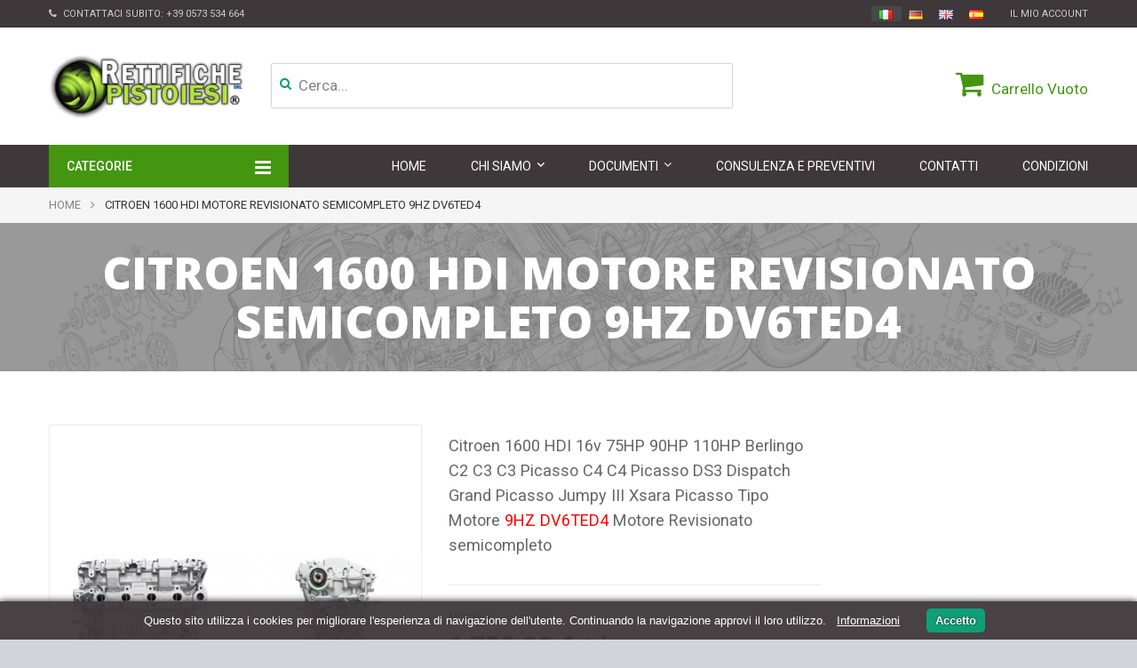

--- FILE ---
content_type: text/html; charset=utf-8
request_url: https://www.rettifiche-motori.com/citroen/348-citroen-1600-hdi-motore-revisionato-semicompleto-9hz-dv6ted4.html
body_size: 13884
content:
<!DOCTYPE HTML> <!--[if lt IE 7]><html class="no-js lt-ie9 lt-ie8 lt-ie7" lang="it-it"><![endif]--> <!--[if IE 7]><html class="no-js lt-ie9 lt-ie8 ie7" lang="it-it"><![endif]--> <!--[if IE 8]><html class="no-js lt-ie9 ie8" lang="it-it"><![endif]--> <!--[if gt IE 8]><html class="no-js ie9" lang="it-it"><![endif]--><html lang="it-it"><head><meta charset="utf-8" /><title>Motore Revisionato per Citroen 1.6 HDI 16vTipo Motore 9HZ DV6TED4</title><meta name="description" content="Motore Revisionato semicompleto per Citroen 1600 HDI 16v Berlingo C2 C3 Picasso C4 Picasso DS3 Dispatch JumpyI Xsara Picasso Tipo Motore 9HZ DV6TED4 " /><meta name="generator" content="PrestaShop" /><meta name="robots" content="index,follow" /><meta name="viewport" content="width=device-width, minimum-scale=0.25, maximum-scale=1.6, initial-scale=1.0" /><meta name="apple-mobile-web-app-capable" content="yes" /><link rel="icon" type="image/vnd.microsoft.icon" href="/img/favicon.ico?1746716068" /><link rel="shortcut icon" type="image/x-icon" href="/img/favicon.ico?1746716068" /><link rel="stylesheet" href="https://www.rettifiche-motori.com/themes/ps_glori/cache/v_111_777089f945c390eeb339854b7fbd3c04_all.css" type="text/css" media="all" /><link rel="stylesheet" href="https://www.rettifiche-motori.com/themes/ps_glori/cache/v_111_7e73f05fa2d24d3f5ca2e00246f79563_print.css" type="text/css" media="print" /> <script type="text/javascript">var CUSTOMIZE_TEXTFIELD = 1;
var FancyboxI18nClose = 'Chiudi';
var FancyboxI18nNext = 'Successivo';
var FancyboxI18nPrev = 'Precedente';
var PS_CATALOG_MODE = false;
var acceptBycheckBox = null;
var added_to_compare = 'Prodotto aggiunto al comparatore';
var ajaxLopdUrl = '/modules/deluxelopd/ajax.php';
var ajax_allowed = true;
var ajaxsearch = false;
var allowBuyWhenOutOfStock = true;
var appear_animation = 0;
var attribute_anchor_separator = '-';
var attributesCombinations = [];
var availableLaterValue = '';
var availableNowValue = 'In Stock';
var baseDir = 'https://www.rettifiche-motori.com/';
var baseUri = 'https://www.rettifiche-motori.com/';
var bxslider_number = 4;
var comparator_max_item = 0;
var comparedProductsIds = [];
var contentOnly = false;
var cs_element_sticky = '.cs-menu';
var cs_hidden_quickview = 1;
var cs_menu_sticky = 1;
var currency = {"id":1,"name":"Euro","iso_code":"EUR","iso_code_num":"978","sign":"\u20ac","blank":"1","conversion_rate":"1.000000","deleted":"0","format":"2","decimals":"1","active":"1","prefix":"","suffix":" \u20ac","id_shop_list":null,"force_id":false};
var currencyBlank = 1;
var currencyFormat = 2;
var currencyRate = 1;
var currencySign = '€';
var currentDate = '2026-01-22 19:04:47';
var customerGroupWithoutTax = true;
var customizationFields = false;
var customizationId = null;
var customizationIdMessage = 'Personalizzazione n.';
var default_eco_tax = 0;
var delete_txt = 'Elimina';
var displayList = false;
var displayPrice = 1;
var display_name_category = 1;
var doesntExist = 'Questa combinazione non esiste per questo prodotto. Scegli un altra combinazione.';
var doesntExistNoMore = 'Questo prodotto non è più disponibile';
var doesntExistNoMoreBut = 'con questi attributi ma è disponibile con altri.';
var ecotaxTax_rate = 0;
var fieldRequired = 'Inserisci tutti i campi obbligatori prima di salvare la personalizzazione.';
var freeProductTranslation = 'Gratuito!';
var freeShippingTranslation = 'Spedizione gratuita!';
var generated_date = 1769105087;
var grid_default = 'list';
var groupReduction = 0;
var idDefaultImage = 696;
var id_lang = 1;
var id_product = 348;
var img_dir = 'https://www.rettifiche-motori.com/themes/ps_glori/img/';
var img_prod_dir = 'https://www.rettifiche-motori.com/img/p/';
var img_ps_dir = 'https://www.rettifiche-motori.com/img/';
var inContact = false;
var inNewsletter = 'on';
var inProdAlert = false;
var inRefunds = false;
var inRegister = false;
var instantsearch = true;
var isGuest = 0;
var isLogged = 0;
var isMobile = false;
var jqZoomEnabled = true;
var maxQuantityToAllowDisplayOfLastQuantityMessage = 0;
var max_item = 'Non puoi aggiungere più di 0 prodotto(i) al comparatore prodotti';
var min_item = 'Seleziona almeno un prodotto';
var minimalQuantity = 1;
var noTaxForThisProduct = false;
var oosHookJsCodeFunctions = [];
var page_name = 'product';
var placeholder_blocknewsletter = 'Digita la tua e-mail';
var priceDisplayMethod = 1;
var priceDisplayPrecision = 2;
var privacyItContact = 'Presa visione dell’informativa, autorizzo il trattamento dei miei dati personali per la finalità ivi indicata.';
var privacyItExpress = 'Presa visione dell’informativa, autorizzo il trattamento dei miei dati personali per la finalità ivi indicata.';
var privacyItNews = 'Presa visione dell’informativa, autorizzo il trattamento dei miei dati personali per la finalità ivi indicata.';
var privacyItProduct = 'Presa visione dell’informativa, autorizzo il trattamento dei miei dati personali per la finalità ivi indicata.';
var privacyItRegister = 'Presa visione dell’informativa, autorizzo il trattamento dei miei dati personali per la finalità ivi indicata.';
var privacyUrl = 'https://www.rettifiche-motori.com/content/20-privacy-policy';
var privacyUrlContact = 'https://www.rettifiche-motori.com/content/20-privacy-policy';
var privacyUrlExpress = 'https://www.rettifiche-motori.com/content/20-privacy-policy';
var privacyUrlNews = 'https://www.rettifiche-motori.com/content/21-privacy-newsletter';
var privacyUrlProduct = 'https://www.rettifiche-motori.com/content/20-privacy-policy';
var privacyUrlText = 'Accetto+le+condizioni+sulla+Privacy';
var privacyUrlerrorText = 'Si+prega+di+accettare+le+condizioni+per+continuare';
var productAvailableForOrder = true;
var productBasePriceTaxExcl = 1750;
var productBasePriceTaxExcluded = 1750;
var productBasePriceTaxIncl = 2135;
var productHasAttributes = false;
var productPrice = 1750;
var productPriceTaxExcluded = 1750;
var productPriceTaxIncluded = 2135;
var productPriceWithoutReduction = 1750;
var productReference = 'motore44';
var productShowPrice = true;
var productUnitPriceRatio = 0;
var product_category_number = 4;
var product_fileButtonHtml = 'Scegli File';
var product_fileDefaultHtml = 'Nessun file selezionato';
var product_info_template = 'row';
var product_relatest_post = 4;
var product_specific_price = [];
var quantitiesDisplayAllowed = false;
var quantityAvailable = 0;
var quickView = true;
var reduction_percent = 0;
var reduction_price = 0;
var removed_to_compare = 'Prodotto rimosso dal comparatore';
var removingLinkText = 'rimuovi questo prodotto dal mio carrello';
var roundMode = 2;
var rtl_mode = false;
var scrol_to_top = 1;
var scrol_to_top_text = 'Torna su';
var sharing_img = 'https://www.rettifiche-motori.com/696/citroen-1600-hdi-motore-revisionato-semicompleto-9hz-dv6ted4.jpg';
var sharing_name = 'Citroen 1600 HDI  Motore Revisionato Semicompleto 9HZ DV6TED4';
var sharing_url = 'https://www.rettifiche-motori.com/citroen/348-citroen-1600-hdi-motore-revisionato-semicompleto-9hz-dv6ted4.html';
var show_lopd_alert = false;
var specific_currency = false;
var specific_price = 0;
var static_token = '12e8cde54716c4525eaeac1cf399cb2f';
var stock_management = 1;
var sub_cate_slider = 1;
var subcategories_number = 4;
var taxRate = 22;
var thumbs_list_frame_number = 3;
var token = '12e8cde54716c4525eaeac1cf399cb2f';
var uploading_in_progress = 'Caricamento in corso, attendere prego.';
var usingSecureMode = true;</script> <script type="text/javascript" src="https://www.rettifiche-motori.com/themes/ps_glori/cache/v_75_7661633cd0c889bae1f9fc3b009e1531.js"></script> <script type="text/javascript" src="https://www.google.com/recaptcha/api.js?hl=it-it"></script> <meta property="og:type" content="product" /><meta property="og:url" content="https://www.rettifiche-motori.com/citroen/348-citroen-1600-hdi-motore-revisionato-semicompleto-9hz-dv6ted4.html" /><meta property="og:title" content="Motore Revisionato per Citroen 1.6 HDI 16vTipo Motore 9HZ DV6TED4 " /><meta property="og:site_name" content="Rettifiche Pistoiesi" /><meta property="og:description" content="Motore Revisionato semicompleto per Citroen 1600 HDI 16v Berlingo C2 C3 Picasso C4 Picasso DS3 Dispatch JumpyI Xsara Picasso Tipo Motore 9HZ DV6TED4 " /><meta property="og:image" content="https://www.rettifiche-motori.com/696-large_default/citroen-1600-hdi-motore-revisionato-semicompleto-9hz-dv6ted4.jpg" /><meta property="product:pretax_price:amount" content="1750" /><meta property="product:pretax_price:currency" content="EUR" /><meta property="product:price:amount" content="1750" /><meta property="product:price:currency" content="EUR" /><meta property="product:weight:value" content="140.000000" /><meta property="product:weight:units" content="kg" /> <script defer type="text/javascript">/* * * 2007-2024 PayPal * * NOTICE OF LICENSE * * This source file is subject to the Academic Free License (AFL 3.0) * that is bundled with this package in the file LICENSE.txt. * It is also available through the world-wide-web at this URL: * http://opensource.org/licenses/afl-3.0.php * If you did not receive a copy of the license and are unable to * obtain it through the world-wide-web, please send an email * to license@prestashop.com so we can send you a copy immediately. * * DISCLAIMER * * Do not edit or add to this file if you wish to upgrade PrestaShop to newer * versions in the future. If you wish to customize PrestaShop for your * needs please refer to http://www.prestashop.com for more information. * * @author 2007-2024 PayPal * @author 202 ecommerce <tech@202-ecommerce.com> * @copyright PayPal * @license http://opensource.org/licenses/osl-3.0.php Open Software License (OSL 3.0) * */function updateFormDatas() { var nb = $('#quantity_wanted').val(); var id = $('#idCombination').val();$('.paypal_payment_form input[name=quantity]').val(nb); $('.paypal_payment_form input[name=id_p_attr]').val(id); } $(document).ready( function() { var baseDirPP = baseDir.replace('http:', 'https:'); if($('#in_context_checkout_enabled').val() != 1) { $(document).on('click','#payment_paypal_express_checkout', function() { $('#paypal_payment_form_cart').submit(); return false; }); }var jquery_version = $.fn.jquery.split('.'); if(jquery_version[0]>=1 && jquery_version[1] >= 7) { $('body').on('submit',".paypal_payment_form", function () { updateFormDatas(); }); } else { $('.paypal_payment_form').live('submit', function () { updateFormDatas(); }); }function displayExpressCheckoutShortcut() { var id_product = $('input[name="id_product"]').val(); var id_product_attribute = $('input[name="id_product_attribute"]').val(); $.ajax({ type: "GET", url: baseDirPP+'/modules/paypal/express_checkout/ajax.php', data: { get_qty: "1", id_product: id_product, id_product_attribute: id_product_attribute }, cache: false, success: function(result) { if (result == '1') { $('#container_express_checkout').slideDown(); } else { $('#container_express_checkout').slideUp(); } return true; } }); }$('select[name^="group_"]').change(function () { setTimeout(function(){displayExpressCheckoutShortcut()}, 500); });$('.color_pick').click(function () { setTimeout(function(){displayExpressCheckoutShortcut()}, 500); });if($('body#product').length > 0) { setTimeout(function(){displayExpressCheckoutShortcut()}, 500); }var modulePath = 'modules/paypal'; var subFolder = '/integral_evolution';var fullPath = baseDirPP + modulePath + subFolder; var confirmTimer = false; if ($('form[target="hss_iframe"]').length == 0) { if ($('select[name^="group_"]').length > 0) displayExpressCheckoutShortcut(); return false; } else { checkOrder(); }function checkOrder() { if(confirmTimer == false) confirmTimer = setInterval(getOrdersCount, 1000); }});</script> <script type="text/javascript">(window.gaDevIds=window.gaDevIds||[]).push('d6YPbH');
				(function(i,s,o,g,r,a,m){i['GoogleAnalyticsObject']=r;i[r]=i[r]||function(){
				(i[r].q=i[r].q||[]).push(arguments)},i[r].l=1*new Date();a=s.createElement(o),
				m=s.getElementsByTagName(o)[0];a.async=1;a.src=g;m.parentNode.insertBefore(a,m)
				})(window,document,'script','//www.google-analytics.com/analytics.js','ga');
				ga('create', 'UA-76583920-1', 'auto');
				ga('require', 'ec');</script> <link href='https://fonts.googleapis.com/css?family=Roboto:400,300,300italic,400italic,500,700,500italic,700italic,900' rel='stylesheet' type='text/css'><link href='https://fonts.googleapis.com/css?family=Open+Sans:300italic,400italic,600italic,700italic,800italic,400,300,600,700,800' rel='stylesheet' type='text/css'> <!--[if IE 8]> <script src="https://oss.maxcdn.com/libs/html5shiv/3.7.0/html5shiv.js"></script> <script src="https://oss.maxcdn.com/libs/respond.js/1.3.0/respond.min.js"></script> <![endif]--> <script data-cfasync="false">(function(w,d,s,l,i){w[l]=w[l]||[];w[l].push({'gtm.start':
		new Date().getTime(),event:'gtm.js'});var f=d.getElementsByTagName(s)[0],
		j=d.createElement(s),dl=l!='dataLayer'?'&l='+l:'';j.async=true;j.src=
		'https://www.googletagmanager.com/gtm.js?id='+i+dl;f.parentNode.insertBefore(j,f);
		})(window,document,'script','dataLayer','GTM-WGTZ228');</script> </head><body id="product" class="product product-348 product-citroen-1600-hdi-motore-revisionato-semicompleto-9hz-dv6ted4 category-264 category-citroen hide-left-column lang_it"> <noscript><iframe src="https://www.googletagmanager.com/ns.html?id=GTM-WGTZ228" height="0" width="0" style="display:none;visibility:hidden"></iframe></noscript><div id="page" class="cs-wide-mode"><div class="header-container cs-h-wide-bkg-mode"> <header id="header"><div class="nav"><div class="container"> <nav><div id="contact-link"> <a href="https://www.rettifiche-motori.com/contattarci" title="Contattaci">Contattaci</a></div> <span class="shop-phone"> <i class="icon-phone"></i>Contattaci subito: <strong><a href="tel:+390573534664" title="Chiamaci">+39 0573 534 664</a></strong> </span><div class="header_user_info"> <a class="login" href="https://www.rettifiche-motori.com/il-mio-account" rel="nofollow" title="Accedi al tuo account cliente"> Il mio Account </a></div><ul id="header_links"></ul><div id="languages-block-top" class="languages-block"><ul class="bandierine"><li class="selected"> <span><img alt="it" height="11" span="" src="https://www.rettifiche-motori.com/img/l/1.jpg" width="16" style="margin-right: 2px;"/></span></li><li><a href="https://www.auto-motor-outlet.de/" title="Deutsch"><span><img alt="gb" height="11" span="" src="https://www.rettifiche-motori.com/img/l/7.jpg" width="16" style="margin-right: 2px;"></span></a></li><li><a href="https://www.rettifichepistoiesi.com/en/" title="English"><span><img alt="gb" height="11" span="" src="https://www.rettifiche-motori.com/img/l/2.jpg" width="16" style="margin-right: 2px;"></span></a></li><li><a href="https://www.rettifichepistoiesi.com/es/" title="Español"><span><img alt="es" height="11" span="" src="https://www.rettifiche-motori.com/img/l/4.jpg" width="16" style="margin-right: 2px;"></span></a></li></ul></div></nav></div></div><div class="top-header clearfix"><div class="container"><div class="row"><div id="header_logo" class="col-xs-12 col-sm-4"> <a href="https://www.rettifiche-motori.com/" title="Rettifiche Pistoiesi"> <img class="logo img-responsive" src="https://www.rettifiche-motori.com/img/venta-y-rectificacion-motores-logo-1463224030.jpg" alt="Rettifiche Pistoiesi" width="241" height="79"/> </a></div><div class="col-sm-4 top-cart clearfix"><div class="shopping_cart"> <a href="https://www.rettifiche-motori.com/ordine" title="Vedi il mio carrello" rel="nofollow"> <b>Carrello</b> <span class="ajax_cart_quantity unvisible">0</span> <span class="ajax_cart_product_txt unvisible">Prodotto</span> <span class="ajax_cart_product_txt_s unvisible">Prodotti</span> <span class="ajax_cart_total unvisible"> </span> <span class="ajax_cart_no_product">Vuoto</span> </a><div class="cart_block block exclusive"><div class="block_content"><div class="cart_block_list"><p class="cart_block_no_products"> Nessun prodotto</p><div class="cart-prices"><div class="cart-prices-line first-line"> <span class="price cart_block_shipping_cost ajax_cart_shipping_cost"> Spedizione gratuita! </span> <span> Spedizione </span></div><div class="cart-prices-line last-line"> <span class="price cart_block_total ajax_block_cart_total">0,00 €</span> <span>Totale</span></div><p> I prezzi sono IVA esclusa</p></div><p class="cart-buttons"> <a id="button_order_cart" class="btn btn-default button button-small" href="https://www.rettifiche-motori.com/ordine" title="Pagamento" rel="nofollow"> <span> Pagamento<i class="icon-chevron-right right"></i> </span> </a></p></div></div></div></div></div><div id="layer_cart"><div class="clearfix"><div class="layer_cart_product col-xs-12 col-md-6"> <span class="cross" title="Chiudi finestra"></span><h2> <i class="icon-ok"></i>Prodotto aggiunto al tuo carrello</h2><div class="product-image-container layer_cart_img"></div><div class="layer_cart_product_info"> <span id="layer_cart_product_title" class="product-name"></span> <span id="layer_cart_product_attributes"></span><div> <strong class="dark">Quantità</strong> <span id="layer_cart_product_quantity"></span></div><div> <strong class="dark">Totale</strong> <span id="layer_cart_product_price"></span></div></div></div><div class="layer_cart_cart col-xs-12 col-md-6"><h2> <span class="ajax_cart_product_txt_s unvisible"> Ci sono <span class="ajax_cart_quantity">0</span> articoli nel tuo carrello. </span> <span class="ajax_cart_product_txt "> Il tuo carrello contiene un oggetto. </span></h2><div class="layer_cart_row"> <strong class="dark"> Totale prodotti (Tasse escluse) </strong> <span class="ajax_block_products_total"> </span></div><div class="layer_cart_row"> <strong class="dark"> Totale spedizione&nbsp;(Tasse escluse) </strong> <span class="ajax_cart_shipping_cost"> Spedizione gratuita! </span></div><div class="layer_cart_row"> <strong class="dark"> Totale (Tasse escluse) </strong> <span class="ajax_block_cart_total"> </span></div><div class="button-container"> <span class="continue btn btn-default button exclusive-medium" title="Continua lo shopping"> <span> <i class="icon-chevron-left left"></i>Continua lo shopping </span> </span> <a class="btn btn-default button button-medium" href="https://www.rettifiche-motori.com/ordine" title="Procedi all'Acquisto" rel="nofollow"> <span> Procedi all'Acquisto<i class="icon-chevron-right right"></i> </span> </a></div></div></div><div class="crossseling"></div></div><div class="layer_cart_overlay"></div><div id="search_block_top" class="search-block-top col-xs-12 col-sm-4"><form method="get" action="https://www.rettifiche-motori.com/ricerca" id="searchbox"><p class="col-xs-12 col-sm-3"> <input type="hidden" name="controller" value="search" /> <input type="hidden" name="orderby" value="position" /> <input type="hidden" name="orderway" value="desc" /> <input class="search_query" type="text" id="csquicksearch" name="search_query" value="Cerca... " onfocus="this.value=''" onblur="if (this.value =='') this.value='Cerca...'" /> <button type="submit" name="submit_search" class="search_button" title="Cerca"> <span>Cerca</span> </button></p><div id="show_result"></div></form></div> <script type="text/javascript">// 
		function tryToCloseInstantSearch() {
			if ($('#old_center_column').length > 0)
			{
				$('#center_column').remove();
				$('#old_center_column').attr('id', 'center_column');
				$('#center_column').show();
				return false;
			}
		}
		
		instantSearchQueries = new Array();
		function stopInstantSearchQueries(){
			for(i=0;i<instantSearchQueries.length;i++) {
				instantSearchQueries[i].abort();
			}
			instantSearchQueries = new Array();
		}
		
		$("#csquicksearch").keyup(function(){
			if($(this).val().length > 0){
				stopInstantSearchQueries();
				instantSearchQuery = $.ajax({
					url: 'https://www.rettifiche-motori.com/ricerca',
					data: {
						instantSearch: 1,
						id_lang: 1,
						q: $(this).val()
					},
					dataType: 'html',
					type: 'POST',
					success: function(data){
						if($("#csquicksearch").val().length > 0)
						{
							tryToCloseInstantSearch();
							$('#center_column').attr('id', 'old_center_column');
							$('#old_center_column').after('<div id="center_column" class="' + $('#old_center_column').attr('class') + '">'+data+'</div>');
							$('#old_center_column').hide();
							// Button override
							ajaxCart.overrideButtonsInThePage();
							$("#instant_search_results a.close").click(function() {
								$("#csquicksearch").val('');
								return tryToCloseInstantSearch();
							});
							return false;
						}
						else
							tryToCloseInstantSearch();
					}
				});
				instantSearchQueries.push(instantSearchQuery);
			}
			else
				tryToCloseInstantSearch();
		});
	//</script> </div></div></div><div class="cs-menu"><div class="container"><div class="fix_width_menu"><div class="row"><div class="stiky-logo"> <a href="https://www.rettifiche-motori.com/" title="Rettifiche Pistoiesi"> <img class="logo img-responsive" src="https://www.rettifiche-motori.com/img/venta-y-rectificacion-motores-logo-1463224030.jpg" alt="Rettifiche Pistoiesi" width="241" height="79"/> </a></div><div id="cs_menu_categories" class="cs-menu-categories col-xs-12 col-sm-3"><h4 class="title_block">Categorie<span id="cs_icon_toggle" class="icon-toggle"></span></h4><div class="block_content"><ul class="tree cs_dhtml"><li class="category_15"> <a href="https://www.rettifiche-motori.com/15-motori" title="Utilizza la ricerca (in alto) per trovare il motore che ti interessa. Puoi specificare la casa automobilistica, il modello della tua auto o il codice motore.">Motori</a></li><li class="category_14"> <a href="https://www.rettifiche-motori.com/14-testate" title="">Testate</a></li><li class="category_16"> <a href="https://www.rettifiche-motori.com/16-cambi" title="">Cambi</a></li><li class="category_17"> <a href="https://www.rettifiche-motori.com/17-apparati-di-iniezione" title="">Apparati di iniezione</a></li><li class="category_13"> <a href="https://www.rettifiche-motori.com/13-turbine" title="">Turbine</a></li><li class="category_12 last"> <a href="https://www.rettifiche-motori.com/12-altri-accessori" title="">Altri Accessori</a></li></ul></div></div><div id="cs_menu_container" class="cs-menu-container col-sm-9"><div class="container"><div class="navbar-header visible-xs"> <button type="button" class="navbar-toggle collapsed" data-toggle="collapse" data-target="#cs_megamenu_collapse"> <span class="sr-only">navigation</span> <span class="icon-bar"></span> <span class="icon-bar"></span> <span class="icon-bar"></span> </button> <a class="navbar-brand" href="#">navigation</a></div> <nav class="mega-menu collapse navbar-collapse" role="navigation" id="cs_megamenu_collapse"><ul class="nav navbar-nav"><li class="menu-item"> <a data-hover="Home" href="https://www.rettifiche-motori.com/index.php"> <span class="glyphicon glyphicon-home"></span> Home </a></li><li class="menu-item menu-parent"> <a data-hover="Categorie" href="javascript:void(0)"> <span class="glyphicon"></span> Categorie </a> <span class="icon-for-mobile icon_for_mobile"></span><div id="dropdown_12" class="dropdown drop-grid-1"><div class="menu-row" style=""><div class="menu-column col-grid-1"><h4 class="title-cat"><a href="https://www.rettifiche-motori.com/2-home">Home</a></h4><ul class="list-unstyled type-category"><li> <a href="https://www.rettifiche-motori.com/15-motori">Motori</a></li><li> <a href="https://www.rettifiche-motori.com/14-testate">Testate</a></li><li> <a href="https://www.rettifiche-motori.com/16-cambi">Cambi</a></li><li> <a href="https://www.rettifiche-motori.com/17-apparati-di-iniezione">Apparati di iniezione</a></li><li> <a href="https://www.rettifiche-motori.com/13-turbine">Turbine</a></li><li> <a href="https://www.rettifiche-motori.com/12-altri-accessori">Altri Accessori</a></li></ul></div></div></div></li><li class="menu-item menu-parent"> <a data-hover="Chi Siamo" href="https://www.rettifiche-motori.com/content/4-chi-siamo"> <span class="glyphicon"></span> <span class="glyphicon "></span> Chi Siamo </a> <span class="icon-for-mobile icon_for_mobile"></span><div id="dropdown_6" class="dropdown drop-grid-1"><div class="menu-row" style=""><div class="menu-column col-grid-1"><ul class="list-unstyled type-cms"><li><a href="https://www.rettifiche-motori.com/content/4-chi-siamo">Azienda</a></li><li><a href="https://www.rettifiche-motori.com/content/7-filosofia">Filosofia</a></li><li><a href="https://www.rettifiche-motori.com/content/23-press">Press</a></li></ul></div></div></div></li><li class="menu-item menu-parent"> <a data-hover="Documenti" href="#"> <span class="glyphicon"></span> Documenti </a> <span class="icon-for-mobile icon_for_mobile"></span><div id="dropdown_9" class="dropdown drop-grid-1"><div class="menu-row" style=""><div class="menu-column col-grid-1"><ul class="list-unstyled type-cms"><li><a href="https://www.rettifiche-motori.com/content/14-modulo-reso-merce">Modulo reso merce</a></li><li><a href="https://www.rettifiche-motori.com/content/15-durc">DURC</a></li><li><a href="https://www.rettifiche-motori.com/content/18-privacy-clienti">Privacy Clienti</a></li><li><a href="https://www.rettifiche-motori.com/content/19-privacy-fornitori">Privacy Fornitori</a></li></ul></div></div></div></li><li class="menu-item"> <a data-hover="Consulenza e Preventivi" href="https://www.rettifiche-motori.com/content/8-richiedi-preventivo"> <span class="glyphicon "></span> Consulenza e Preventivi </a></li><li class="menu-item"> <a data-hover="Contatti" href="https://www.rettifiche-motori.com/contattarci"> Contatti </a></li><li class="menu-item"> <a data-hover="Condizioni" href="https://www.rettifiche-motori.com/content/3-richiedi-preventivo"> Condizioni </a></li></ul> </nav></div></div> <script type="text/javascript">text_more = "More";
	numLiItem = $(".mega-menu ul li.menu-item").length;
	nIpadHorizontal=8;
	nIpadVertical=8;
	htmlLiH = getHtmlHide(nIpadHorizontal,numLiItem);
	htmlLiV = getHtmlHide(nIpadVertical,numLiItem);
	htmlMenu=$("nav.mega-menu").html();	 
	$(window).load(function(){
		addMoreResponsive(nIpadHorizontal,nIpadVertical,htmlLiH,htmlLiV,htmlMenu);
		calculMargin();
	});
	$(window).resize(function(){
		addMoreResponsive(nIpadHorizontal,nIpadVertical,htmlLiH,htmlLiV,htmlMenu);
	});</script> </div></div></div></div> </header></div><div class="columns-container"><div id="columns" class="container"><div class="breadcrumb clearfix"><div class="container"> <a class="home" href="https://www.rettifiche-motori.com/" title="Torna alla Home">Home</a> <span class="navigation-pipe">&gt;</span> Citroen 1600 HDI Motore Revisionato Semicompleto 9HZ DV6TED4</div></div><div class="row"><div id="center_column" class="center_column col-xs-12 col-sm-9 "> <script>$(document).ready(function(){
		if($('.content_scene_cat').length > 0)
		{
			var html = $('.full_bg').html();
			$('<div class="cs-category-info cs-have-image">' + html + '</div>').insertBefore('.columns-container');
			$('.full_bg').remove();
		}
	})</script> <div itemscope itemtype="http://schema.org/Product"><meta itemprop="url" content="https://www.rettifiche-motori.com/citroen/348-citroen-1600-hdi-motore-revisionato-semicompleto-9hz-dv6ted4.html"><div class="primary_block row"><div class="container"><div class="top-hr"></div></div><div class="pb-left-column col-xs-12 col-sm-6"><div id="image-block" class="clearfix"> <span id="view_full_size"> <a class="jqzoom" title="Citroen 1600 HDI Motore Revisionato Semicompleto 9HZ DV6TED4" rel="gal1" href="https://www.rettifiche-motori.com/696-thickbox_default/citroen-1600-hdi-motore-revisionato-semicompleto-9hz-dv6ted4.jpg"> <img itemprop="image" src="https://www.rettifiche-motori.com/696-large_default/citroen-1600-hdi-motore-revisionato-semicompleto-9hz-dv6ted4.jpg" title="Citroen 1600 HDI Motore Revisionato Semicompleto 9HZ DV6TED4" alt="Citroen 1600 HDI Motore Revisionato Semicompleto 9HZ DV6TED4"/> </a> </span></div><div id="views_block" class="clearfix "><div id="thumbs_list"><ul id="thumbs_list_frame"><li id="thumbnail_696"> <a href="javascript:void(0);" rel="{gallery: 'gal1', smallimage: 'https://www.rettifiche-motori.com/696-large_default/citroen-1600-hdi-motore-revisionato-semicompleto-9hz-dv6ted4.jpg',largeimage: 'https://www.rettifiche-motori.com/696-thickbox_default/citroen-1600-hdi-motore-revisionato-semicompleto-9hz-dv6ted4.jpg'}" title="Citroen 1600 HDI Motore Revisionato Semicompleto 9HZ DV6TED4"> <img class="img-responsive" id="thumb_696" src="https://www.rettifiche-motori.com/696-small_default/citroen-1600-hdi-motore-revisionato-semicompleto-9hz-dv6ted4.jpg" alt="Citroen 1600 HDI Motore Revisionato Semicompleto 9HZ DV6TED4" title="Citroen 1600 HDI Motore Revisionato Semicompleto 9HZ DV6TED4" itemprop="image" /> </a></li><li id="thumbnail_697" class="last"> <a href="javascript:void(0);" rel="{gallery: 'gal1', smallimage: 'https://www.rettifiche-motori.com/697-large_default/citroen-1600-hdi-motore-revisionato-semicompleto-9hz-dv6ted4.jpg',largeimage: 'https://www.rettifiche-motori.com/697-thickbox_default/citroen-1600-hdi-motore-revisionato-semicompleto-9hz-dv6ted4.jpg'}" title="Citroen 1600 HDI Motore Revisionato Semicompleto 9HZ DV6TED4"> <img class="img-responsive" id="thumb_697" src="https://www.rettifiche-motori.com/697-small_default/citroen-1600-hdi-motore-revisionato-semicompleto-9hz-dv6ted4.jpg" alt="Citroen 1600 HDI Motore Revisionato Semicompleto 9HZ DV6TED4" title="Citroen 1600 HDI Motore Revisionato Semicompleto 9HZ DV6TED4" itemprop="image" /> </a></li></ul></div></div><p class="resetimg clear no-print"> <span id="wrapResetImages" style="display: none;"> <a href="https://www.rettifiche-motori.com/citroen/348-citroen-1600-hdi-motore-revisionato-semicompleto-9hz-dv6ted4.html" data-id="resetImages"> <i class="icon-repeat"></i> Mostra tutte le foto </a> </span></p></div><div class="pb-center-column col-xs-12 col-sm-6"><div class="full_bg"><div class="content_scene_cat"><img src="https://www.rettifiche-motori.com/themes/ps_glori/img/cms/cate-bg.jpg" alt="" /></div><div class="cs-cat-content-img"><div class="container"><h1 class="page-heading" itemprop="name"><span class="cat-name">Citroen 1600 HDI Motore Revisionato Semicompleto 9HZ DV6TED4</span></h1></div></div></div><div id="short_description_block"><div id="short_description_content" class="rte align_justify" itemprop="description"><p>Citroen 1600 HDI 16v 75HP 90HP 110HP Berlingo C2 C3 C3 Picasso C4 C4 Picasso DS3 Dispatch Grand Picasso Jumpy III Xsara Picasso Tipo Motore <span style="color: #ff0000;"> 9HZ DV6TED4</span> Motore Revisionato semicompleto</p></div><p class="buttons_bottom_block"> <a href="javascript:{}" class="button"> Ulteriori informazioni </a></p></div><p id="product_reference"> <label>Modello </label> <span class="editable" itemprop="sku">motore44</span></p><form id="buy_block" action="https://www.rettifiche-motori.com/carrello" method="post"><p class="hidden"> <input type="hidden" name="token" value="12e8cde54716c4525eaeac1cf399cb2f" /> <input type="hidden" name="id_product" value="348" id="product_page_product_id" /> <input type="hidden" name="add" value="1" /> <input type="hidden" name="id_product_attribute" id="idCombination" value="" /></p><div class="box-info-product"><div class="content_prices clearfix"><div class="price"><p id="old_price" style="position:relative; display:block; top:auto; left:auto;" class="hidden"> <span id="old_price_display" style="font-size:1.0em;"></span></p><p class="our_price_display" itemprop="offers" itemscope itemtype="http://schema.org/Offer"><link itemprop="availability" href="https://schema.org/InStock" /> <span id="our_price_display">1 750,00</span> <span>€</span> + iva<meta itemprop="price" content="1750.00" /><meta itemprop="priceCurrency" content="EUR" /><p class="prezzoconiva">2 135,00 € (iva inclusa)</p></p><p id="reduction_percent" style="display:none;"> <span id="reduction_percent_display"> </span></p><p id="reduction_amount" style="display:none"> <span id="reduction_amount_display"> </span></p></div><div class="clear"></div></div><div class="product_attributes clearfix"><div class="out-quantity"><p id="quantity_wanted_p"> <label>Quantita</label> <input type="text" name="qty" id="quantity_wanted" class="text" value="1" /> <a href="#" data-field-qty="qty" class="btn btn-default button-minus product_quantity_down"> <span><i class="icon-minus"></i></span> </a> <a href="#" data-field-qty="qty" class="btn btn-default button-plus product_quantity_up"> <span><i class="icon-plus"></i></span> </a> <span class="clearfix"></span></p><p id="availability_statut"> <span id="availability_value">In Stock</span></p><p class="warning_inline" id="last_quantities" style="display: none" >Attenzione: Ultimo disponibile!</p><p id="availability_date" style="display: none;"> <span id="availability_date_label">Data disponibilit&agrave;:</span> <span id="availability_date_value"></span></p></div><div id="oosHook" style="display: none;"></div><p id="minimal_quantity_wanted_p" style="display: none;"> Questo prodotto non &egrave; venduto singolarmente. Devi acquistare almeno <b id="minimal_quantity_label">1</b> quantit&agrave; di questo articolo.</p></div><div class="box-cart-bottom"><div><p id="add_to_cart" class="buttons_bottom_block no-print"> <button type="submit" name="Submit" class="exclusive"> <span>Aggiungi al carrello</span> </button></p></div></form><div><h6>Richiedi informazioni sul prodotto</h6><form id="forminfo" action="" method="post" class="contact-form-box" enctype="multipart/form-data"> <input type="hidden" name="linkPageaiosa" id="linkPageaiosa" value="www.rettifiche-motori.com/citroen/348-citroen-1600-hdi-motore-revisionato-semicompleto-9hz-dv6ted4.html"> <input type="hidden" name="nomeProdottoaiosa" id="nomeProdottoaiosa" value="Citroen 1600 HDI Motore Revisionato Semicompleto 9HZ DV6TED4" > Nome <input type="text" name="nomeaiosa" id="nomeaiosa" required> Email <input type="text" name="emailaiosa" id="emailaiosa" required><p>Testo della richiesta</p><p><textarea name="testoaiosa"aiosa id="testoaiosa" rows="5" cols="40" placeholder="Scrivi qui il tuo messaggio di richiesta informazioni" required ></textarea></p><p>Dimostra che non sei un robot!<br /> Quanto fa <strong>9</strong> + <strong>8</strong> ? <input type="text" name="domandaiosa" id="domandaiosa" required placeholder="inserisci risposta"> <input type="hidden" name="rispostaiosa" id="rispostaiosa" value="17" /></p><p><input type="checkbox" name="privacy" required="required" id="privacybox" /><a href="https://www.rettifiche-motori.com/content/20-privacy-policy" title="Informativa sul trattamento dei dati personali" target="_blank">Presa visione dell'informativa</a>, autorizzo il trattamento dei miei dati personali per la finalità ivi indicata.</p><div class="submit"> <button type="submit" name="submitMessage" id="submitMessage" class="button btn btn-default button-medium"><span>Invia<i class="icon-chevron-right right"></i></span></button></div> <br /></form><div id="confinvioprod"> Richiesta inviata con successo! Grazie!</div></div><style>#confinvioprod{
							display: none;
							text-align: center;
							padding: 20px;
							background-color: lightgreen;
							font-weight: bold;
							margin: 20px 0px;
						}</style> <script type="text/javascript">$(document).ready(function() {
							$("#forminfo").submit(function(e){
								e.preventDefault();
								$("#confinvioprod").slideUp();
								var nome = $("#nomeaiosa").val();
								if(nome==""){
									alert('Inserisci il tuo nome');
									$("#nomeaiosa").focus();
									return false;
								}
								var email = $("#emailaiosa").val();
								if( (email=="")  ){
									alert('Inserisci un indirizzo mail valido');
									$("#emailaiosa").focus();
									return false;
								}
								var email_reg_exp =/^([a-zA-Z0-9_.-])+@([a-zA-Z0-9_.-])+.([a-zA-Z])+([a-zA-Z])+/;
								if(!document.getElementById('privacybox').checked){
									alert('Accetta le condizioni sulla privacy per proseguire.');
									$("#privacybox").focus();
									return false;
								}
								var domandaiosa = $("#domandaiosa").val();
								if(domandaiosa==""){
									alert('Rispondi alla domanda di controllo');
									$("#domandaiosa").focus();
									return false;
								}
								var rispostaiosa = $("#rispostaiosa").val();

							if( !email_reg_exp.test(email) ){
								alert("Inserisci un indirizzo mail valido");
								$("#emailaiosa").focus();
								return false;
							}
								var testo = $("#testoaiosa").val();
								if(testo==""){
									alert('Inserisci una richiesta prima di inviare il form');
									$("#testoaiosa").focus();
									return false;
								}
								var linkPage = $("#linkPageaiosa").val();
								var nomeProdotto = $("#nomeProdottoaiosa").val();
								$.ajax({
									type: "POST",
									url: "/mailAiosa/invia.php",
									data: "nome=" + nome + "&email=" + email+ "&testo=" + testo+ "&linkPage=" + linkPage + "&nomeProdotto=" + nomeProdotto + "&domandaiosa=" + domandaiosa + "&rispostaiosa=" + rispostaiosa,
									dataType: "html",
									success: function(msg)
									{
										if(msg=="1"){
											$("#forminfo").trigger("reset");
											$("#confinvioprod").slideDown();
											/*					
											alert("Email inviata correttamente!");
											$("#nomeaiosa").val("");
											$("#emailaiosa").val("");
											$("#testoaiosa").val("");
											*/
											console.log("gsend");
											ga('send', 'event', 'Form', 'sent', 'Form Richiesta', 5);
										}else if(msg=="-1"){
											alert("Codice di controllo errato! \n\n Ricontrolla e rispondi correttamente");
											$("#domandaiosa").focus();
										}else{
											alert("Errore durante l'invio. Si prega di ritentare.");
										}
									
									},
									error: function()
									{
										alert("Invio richiesta fallito, si prega di controllare i dati inseriti e di tentare di nuovo l'invio");
									}
								});
								return false;
							});
						});</script> <p class="socialsharing_product list-inline no-print"> <button data-type="twitter" type="button" class="btn btn-default btn-twitter social-sharing"> <i class="icon-twitter"></i> Twitta </button> <button data-type="facebook" type="button" class="btn btn-default btn-facebook social-sharing"> <i class="icon-facebook"></i> Condividi </button> <button data-type="google-plus" type="button" class="btn btn-default btn-google-plus social-sharing"> <i class="icon-google-plus"></i> Google+ </button></p><ul id="usefull_link_block" class="clearfix no-print"><li class="print"> <a href="javascript:print();"> Stampa </a></li></ul></div></div></div></div> <section class="page-product-box"><h3 class="page-product-heading">Pi&ugrave; informazioni</h3><div class="rte page-product-content active"><p>Motore Revisionato semicompleto (Allestimento Monoblocco - Coppa Olio - Testa e Coperchio Punterie) Motore fornito assemblato senza distribuzione Compatibile con <strong>Citroen 1.6 HDI</strong> 16v 75HP 90HP 110HP Modelli <strong>Citroen Berlingo C2 C3 C3 Picasso C4 C4 Picasso DS3 Dispatch Grand Picasso Jumpy III Xsara Picasso</strong> <strong>Tipo Motore <span style="color: #ff0000;"> 9HZ DV6TED4</span></strong></p><p>Rettifiche Pistoiesi dispone di una vasta gamma di Motori Testate e Cambi sia nuovi che revisionati in pronta consegna. Ritiriamo e spediamo in tutta Italia.</p><p>Vi invitiamo a continuare la navigazione del nostro sito per trovare tutte le soluzioni per i motori della <strong>Linea Citroen.</strong></p><p><em><strong>Visita anche&nbsp;&nbsp;<a href="https://www.rettifiche-motori.com/motori/909-citroen1600-hdi-8v-motore-nuovo-completo-9hp.html?search_query=9hp&results=6">Motore Nuovo Completo</a></strong></em></p><p>Guarda anche&nbsp;&nbsp;<a href="https://www.rettifiche-motori.com/motori/508-citroen-1600-hdi-motore-revisionato-completo-9hp-dv6dted.html?search_query=9hp&results=6">Motore Revisionato Completo</a></p><p><strong><span style="color: #ff0000;"><em><span style="color: #000000;">Vedi anche&nbsp;</span> <a href="https://www.rettifiche-motori.com/citroen/45-citroen-tutte-le-turbine-.html?search_query=citroen+turbine&results=21">Tutte le Turbine Citroen</a></em><br class="Apple-interchange-newline" /></span></strong></p></div> </section> <section class="page-product-box"><h3 class="page-product-heading">Scheda Tecnica</h3><div class="page-product-content"><table class="table-data-sheet"><tr class="odd"><td>STATO</td><td>REVISIONATO</td></tr><tr class="even"><td>CATEGORIA PRODOTTO</td><td>MOTORE</td></tr><tr class="odd"><td>ALLESTIMENTO</td><td>MOTORE SEMICOMPLETO</td></tr></table></div> </section> <section class="page-product-box"> </section> <script type="text/javascript">jQuery(document).ready(function(){
						var MBG = GoogleAnalyticEnhancedECommerce;
						MBG.setCurrency('EUR');
						MBG.addProductDetailView({"id":348,"name":"\"Citroen 1600 HDI  Motore Revisionato Semicompleto 9HZ DV6TED4\"","category":"\"citroen\"","brand":"\"Citro\\u00c3\\u00abn\"","variant":"null","type":"typical","position":"0","quantity":1,"list":"product","url":"","price":"1,750.00"});
					});</script> </div></div><div id="right_column" class="col-xs-12 col-sm-3 column"></div></div></div></div><div class="container"><div class="row"> <a href="https://www.rettifiche-motori.com/content/24-progetto-cofinanziato-dal-por-fesr"> <img src="https://www.rettifiche-motori.com/img/cms/por-creo-banner-2.jpg" alt="Progetto cofinanziato dal POR FESR" /> </a></div></div><div class="footer-container cs-f-wide-mode" data-animate="fadeInDown" data-delay="300"> <footer id="footer" class="container"><div class="row"><div class="col-xs-12 col-sm-4"><a class="logo-footer" href="#"><img src="https://www.rettifiche-motori.com/themes/ps_glori/img/cms/logo-footer.png" alt="" /></a><p><span>P.Iva: 01341760476 - &nbsp;Iscrizione al registro imprese di Pistoia &nbsp;del 13/07/1998 &nbsp;N. Repertorio PT1998 - 14206 - 141597</span></p><ul class="contact-footer"><li class="address">Via Corrado Zanzotto, 161 (Zona industriale S.Agostino) 51100 Pistoia</li><li class="phone">Tel:&nbsp;<a href="tel:+390573534664" target="_blank">+39.0573.534.664</a></li><li class="email">Email: <a href="/cdn-cgi/l/email-protection#7811161e17380a1d0c0c111e111b101d08110b0c17111d0b11561b1715"><span class="__cf_email__" data-cfemail="b6dfd8d0d9f6c4d3c2c2dfd0dfd5ded3c6dfc5c2d9dfd3c5df98d5d9db">[email&#160;protected]</span></a></li></ul></div><section class="footer-block col-xs-12 col-sm-2"><h4><a href="https://www.rettifiche-motori.com/il-mio-account" title="Gestisci il mio account" rel="nofollow">Il mio account</a></h4><div class="block_content toggle-footer"><ul class="bullet"><li><a href="https://www.rettifiche-motori.com/cronologia-ordini" title="I miei ordini" rel="nofollow">I miei ordini</a></li><li><a href="https://www.rettifiche-motori.com/buono-ordine" title="Le mie note di credito" rel="nofollow">Le mie note di credito</a></li><li><a href="https://www.rettifiche-motori.com/indirizzi" title="I miei indirizzi" rel="nofollow">I miei indirizzi</a></li><li><a href="https://www.rettifiche-motori.com/identita" title="Gestisci i miei dati personali" rel="nofollow">Le mie informazioni personali</a></li></ul></div> </section><section class="footer-block col-xs-12 col-sm-2" id="block_various_links_footer"><h4>Informazioni</h4><ul class="toggle-footer"><li class="item"> <a href="https://www.rettifiche-motori.com/contattarci" title="Contattaci"> Contattaci </a></li><li class="item"> <a href="https://www.rettifiche-motori.com/content/3-termini-e-condizioni-di-uso" title="Termini e condizioni d&#039;uso"> Termini e condizioni d&#039;uso </a></li><li class="item"> <a href="https://www.rettifiche-motori.com/content/4-chi-siamo" title="Azienda"> Azienda </a></li><li class="item"> <a href="https://www.rettifiche-motori.com/content/14-modulo-reso-merce" title="Modulo reso merce"> Modulo reso merce </a></li><li class="item"> <a href="https://www.rettifiche-motori.com/content/15-durc" title="DURC"> DURC </a></li><li class="item"> <a href="https://www.rettifiche-motori.com/content/20-privacy-policy" title="Privacy Policy"> Privacy Policy </a></li><li class="item"> <a href="https://www.rettifiche-motori.com/content/21-privacy-newsletter" title="Privacy Newsletter"> Privacy Newsletter </a></li></ul> </section><div id="newsletter_block_left" class="block col-xs-12 col-sm-4"><h4>Newsletter</h4><div class="block_content"><p class="desc-text">Iscriviti alla newsletter e resta in contatto con noi per conoscere Novità ed Offerte Promozionali</p><form action="https://www.rettifiche-motori.com/" method="post"><div class="form-group" > <input class="inputNew form-control grey newsletter-input" id="newsletter-input" type="text" name="email" size="18" value="Digita la tua e-mail" /> <button type="submit" name="submitNewsletter" class="btn btn-default button button-small"> <span>Invia</span> </button> <input type="hidden" name="action" value="0" /></div></form></div></div><section id="social_block" class="col-xs-12 col-sm-4"><h4>Seguici</h4><ul><li class="facebook"> <a data-toggle="tooltip" data-original-title="Facebook" target="_blank" href="https://www.facebook.com/Rettifiche-Pistoiesi-Srl-197971346940075/"> <span>Facebook</span> </a></li><li class="youtube"> <a data-toggle="tooltip" data-original-title="YouTube" target="_blank" href="https://www.youtube.com/watch?v=wAdKMBee4ps"> <span>YouTube</span> </a></li></ul> </section><div class="clearfix"></div> <script data-cfasync="false" src="/cdn-cgi/scripts/5c5dd728/cloudflare-static/email-decode.min.js"></script><script type="text/javascript">ga('send', 'pageview');</script> <script type="text/javascript">var vsps = 1.6
 initVersion(vsps);</script> <script type="text/javascript">// control si la plantilla instalada viene de la 1.5
$(document).ready(function() {
   if($("button[name='submitNewsletter']").length){
   $(document).on("click","button[name='submitNewsletter']", function(e){
    e.preventDefault();
    $("button[name='submitNewsletter']").mostrarLOPD($('#deluxelopdNewsletter'));
   });
  }
  if($('input[name=submitNewsletter]').length){
   $(document).on("click","input[name=submitNewsletter]", function(e){
    e.preventDefault();
    $('input[name=submitNewsletter]').mostrarLOPD($('#deluxelopdNewsletter'));
   });
 }
});</script> <div id="deluxelopdNewsletter" style="display:none"><div style = "background-color:#383838;opacity:0.9;" id="center"><h4 class="content-lopd-tit">Condizioni trattamento dati</h4><div class="content-lopd-p innova-desktop-devices innovadeluxe-hide-computer"><p>Presa visione dell’informativa, autorizzo il trattamento dei miei dati personali per la finalità ivi indicata.</p></div><div class="content-lopd-p innova-mobile-devices innovadeluxe-hide-mobile"><p>Presa visione dell’informativa, autorizzo il trattamento dei miei dati personali per la finalità ivi indicata.</p></div><div id = "buttons"> <a onclick = "JavaScript:acceptNewsLetter();" id="deluxelopdOK"> Accetta </a> <a onclick = "Javascript:quitLopd();" id = "Nolopd"> No, Grazie </a></div><div class="lopd-link"> <a href = "https://www.rettifiche-motori.com/content/21-privacy-newsletter" target = "blank" id = "lopd"> Vedi le condizioni sulla Privacy </a></div><div class="captchaerror alert alert-danger">Per favore, completa la verifica captcha</div></div></div><div id="deluxelopdAlert" style="display:none;"><div style = "background-color:#383838;opacity:0.9;" id="center"><h4 class="content-lopd-tit">Condizioni trattamento dati</h4><div class="content-lopd-p"><p>Secondo la nuova legislazione europea è necessario&nbsp;accettare&nbsp;l'informativa sulla privacy.</p></div><div id = "buttons"> <a onclick = "JavaScript:acceptAlert();" id="deluxelopdOK"><img width="15" src="/modules//deluxelopd/views/img/icon-check.png"/> Accetta </a> <a href="https://www.rettifiche-motori.com/?mylogout=" rel="nofollow" id = "Nolopd"><img width="15" src="/modules//deluxelopd/views/img/icon-not.png"/> Scollega </a></div><div class="lopd-link"> <a href = "https://www.rettifiche-motori.com/content/20-privacy-policy" target = "blank" id = "lopd"> Vedi le condizioni sulla Privacy </a></div><div></div><div class="captchaerror alert alert-danger">Per favore, completa la verifica captcha</div></div></div></div> </footer></div><div class="cs-bottom-footer"><div class="container"><div class="row"><div class="allright-footer"><div class="content-left col-xs-12 col-sm-8"><ul class="all-links"><li><a href="https://www.rettifiche-motori.com/content/4-chi-siamo">Chi Siamo</a></li><li><a href="https://www.rettifiche-motori.com/contattarci">Contatti</a></li><li><a href="https://www.rettifiche-motori.com/content/3-termini-e-condizioni-di-uso">faq</a></li><li><a href="https://www.rettifiche-motori.com/login?back=my-account">login</a></li></ul><div class="copy-right">© 2016 Rettifiche Pistoiesi Srl. <a href="http://aiosa.net">Realizzazione sito web</a> by <a href="http://aiosa.net">Aiosa Web Agency</a></div></div><div class="content-right col-xs-12 col-sm-4"><ul><li><img src="https://www.rettifiche-motori.com/themes/ps_glori/img/cms/mastercard.jpg" alt="" /></li><li><img src="https://www.rettifiche-motori.com/themes/ps_glori/img/cms/american.jpg" alt="" /></li><li><img src="https://www.rettifiche-motori.com/themes/ps_glori/img/cms/visa.jpg" alt="" /></li><li><img src="https://www.rettifiche-motori.com/themes/ps_glori/img/cms/paypal.jpg" alt="" /></li></ul></div></div></div></div></div></div>  <script type="text/javascript" charset="UTF-8" src="//cookie-script.com/s/b149b14924db178b46a23b0bd76578ce.js"></script>
<script defer src="https://static.cloudflareinsights.com/beacon.min.js/vcd15cbe7772f49c399c6a5babf22c1241717689176015" integrity="sha512-ZpsOmlRQV6y907TI0dKBHq9Md29nnaEIPlkf84rnaERnq6zvWvPUqr2ft8M1aS28oN72PdrCzSjY4U6VaAw1EQ==" data-cf-beacon='{"version":"2024.11.0","token":"7b793e68f99e41c49ef2d75ba49a75ae","r":1,"server_timing":{"name":{"cfCacheStatus":true,"cfEdge":true,"cfExtPri":true,"cfL4":true,"cfOrigin":true,"cfSpeedBrain":true},"location_startswith":null}}' crossorigin="anonymous"></script>
</body></html>